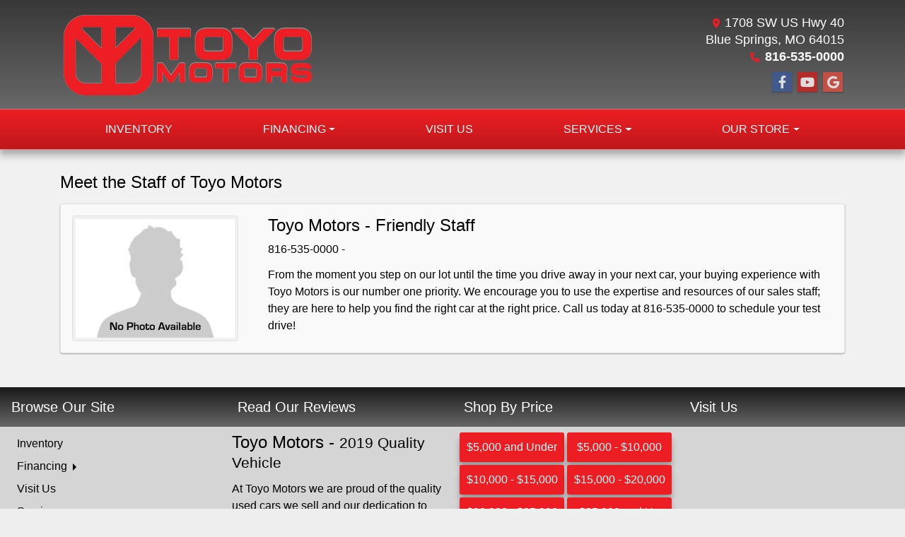

--- FILE ---
content_type: text/html; charset=utf-8
request_url: https://toyomotorsllc.com/meetourstaff
body_size: 13421
content:
<!DOCTYPE html>

<html lang="en">

<head>
    <meta http-equiv="Content-Type" content="text/html; charset=utf-8" />
    <title>Meet the Staff of Toyo Motors, Blue Springs, MO, 816-535-0000</title>
    <meta name="viewport" content="width=device-width, initial-scale=1.0" />
    <meta name="keywords" content="used cars Blue Springs MO, used car dealer Blue Springs MO, used cars 64015, used car lot Blue Springs, used trucks Blue Springs MO, used truck dealer Blue Springs MO, used trucks 64015, Toyo Motors Blue Springs MO">
    <meta name="description" content="The sales staff of Toyo Motors is here to help you find the right car at the right price. Call or stop by today">
<meta name="google-site-verification" content="fKRJzsxGhuxpQZjP0ZFj5bcppkVyCAnHEDWCHVdJraE" />        <meta name="og:image" property="og:image" content="https://imagescdn.dealercarsearch.com/DealerImages/14593/24392/logo.png">
    <meta name="og:url" property="og:url" content="https://toyomotorsllc.com/meetourstaff">
    <meta name="og:title" property="og:title" content="Meet the Staff of Toyo Motors, Blue Springs, MO, 816-535-0000">
    <meta name="og:description" property="og:description" content="The sales staff of Toyo Motors is here to help you find the right car at the right price. Call or stop by today">
    <meta property="og:type" content="website" />
    <meta name="ahrefs-site-verification" content="53103b0d9242445bf5556befdfb2c6276ecca58675c43bb2eb60ad5be6a227df">


<link rel="preconnect" href="https://userway.org" crossorigin/>
<link rel="preconnect" href="https://www.google-analytics.com" />
<script type='text/javascript'>
var _userway_config = {
/* uncomment the following line to override default position*/
position: '5',
/* uncomment the following line to override default size (values: small, large)*/
size: 'small',
/* uncomment the following line to override default language (e.g., fr, de, es, he, nl, etc.)*/
// language: 'en-US',
/* uncomment the following line to override color set via widget (e.g., #053f67)*/
// color: '#053f67',
/* uncomment the following line to override type set via widget(1=person, 2=chair, 3=eye)*/
// type: '2',
/* uncomment the following line to override support on mobile devices*/
// mobile: true,
account: 'RKc9SJg9ce'
};
</script>
<script type='text/javascript' async src ='https://cdn.userway.org/widget.js'></script>

        <link rel="stylesheet" href="/Dealers/14001_15000/14593_mvc/24392.min.css?v=RyjzzWgLrkJtnShwL_nLX9SDY4lcffAhPeqQ6ly-joA" />
    <link rel="canonical" href="https://toyomotorsllc.com/meetourstaff" />

<script>
  (function(i,s,o,g,r,a,m){i['GoogleAnalyticsObject']=r;i[r]=i[r]||function(){
  (i[r].q=i[r].q||[]).push(arguments)},i[r].l=1*new Date();a=s.createElement(o),
  m=s.getElementsByTagName(o)[0];a.async=1;a.src=g;m.parentNode.insertBefore(a,m)
  })(window,document,'script','//www.google-analytics.com/analytics.js','ga');
  ga('create', 'UA-104909076-1', 'auto', 'Dealer');  ga('Dealer.send', 'pageview');
</script>

<!-- Global site tag (gtag.js) - Google Analytics -->
<script async src="https://www.googletagmanager.com/gtag/js?id=G-V4LGP16C0C"></script>
<script>
  window.dataLayer = window.dataLayer || [];
  function gtag(){dataLayer.push(arguments);}
  gtag('js', new Date());
  gtag('config', 'G-V4LGP16C0C');
  gtag('config', 'G-3RNWQYM023');
</script>


</head>


<body class="tertPage meetourstaff-dcs">

    <header class="s49r_header headerWrapper">
        <div class="topHeader container">
            <div class="logoWrapper">
                

        <script type="text/javascript">
            var pageTitle = "";
            var pageH1 = "";
            var pageTitleLength = "0";

            try {
                var pageTitleEl = document.querySelector('meta[name="og:title"]')

                if (pageTitleEl != null) {
                    pageTitle = pageTitleEl.content;
                    pageTitleLength = pageTitle.length;
                }
                document.addEventListener("DOMContentLoaded",
                    function () {

                        var pageH1El = document.querySelector("h1");

                        if (pageH1El != null) {
                            var h1Text = pageH1El.innerText;

                            if (h1Text != null) {
                                pageH1 = h1Text;

                                if (init_utag_data && init_utag_data.page_h1 != null) {
                                    init_utag_data.page_h1 = h1Text;
                                }

                            }
                        }
                        else {
                            if (init_utag_data["page_h1"] === "" || init_utag_data["page_h1"] === null) {
                                delete init_utag_data["page_h1"];
                            }
                        }


                    });
            }
            catch {
                console.log('Tealium form error ')
            }
        </script>
<script type="text/javascript">
var init_utag_data = { 
"tealium_event": "standard_view",
"ga4_id": "G-V4LGP16C0C",
"page_title": pageTitle,
"page_h1": pageH1 ,
"page_title_count": pageTitleLength,
"site_company_name": "Toyo Motors",
"site_id": "24392",
"site_internal_id": "14593",
"site_platform": "dcs",
"site_section": "other",
"site_sub_section": "staff",
"site_company_city": "Blue Springs",
"site_company_state": "MO",
"site_company_zip_code": "64015",
"site_phone_main": "816-535-0000",
};
</script>
            <script type="text/javascript">
                var utag_data = init_utag_data;
            </script>
<script type="text/javascript">
utag_data = init_utag_data;
(function (a, b, c, d) {
a = 'https://tags.tiqcdn.com/utag/dtms/dcs-eas/prod/utag.js';
b = document; c = 'script'; d = b.createElement(c); d.src = a; d.type = 'text/java' + c; d.async = true;
a = b.getElementsByTagName(c)[0]; a.parentNode.insertBefore(d, a);
})();
window.addEventListener("load", (event) => {
utag.view(utag_data);
});
</script>
            <script type="text/javascript">
                                    var formName = '';
                                    var form_submit_utag_data = { 
"tealium_event": "form_submit",
"form_name": formName,
"form_type": formName,
"form_id": formName,
"ga4_id": "G-V4LGP16C0C",
"page_title": pageTitle,
"page_title": pageH1,
"page_title_count": pageTitleLength,
"page_h1": pageH1,
"site_company_name": "Toyo Motors",
"site_id": "24392",
"site_internal_id": "14593",
"site_platform": "dcs",
"site_section": "other",
"site_sub_section": "staff",
"site_company_city": "Blue Springs",
"site_company_state": "MO",
"site_company_zip_code": "64015",
"site_phone_main": "816-535-0000",
"form_submission_first_name": "",
"form_submission_last_name": "",
"form_submission_middle_name": "",
"form_submission_address": "",
"form_submission_email": "",
"form_submission_location_name": "",
"form_submission_mobile_phone": "",
"form_submission_home_phone": "",
"form_submission_postal_code": "",
"form_submission_city": "",
"form_submission_trade_in_vin": "",
"form_submission_trade_in_make": "",
"form_submission_trade_in_miles": "",
"form_submission_trade_in_model": "",
"form_submission_trade_in_year": "",
"form_submission_trade_in_cylinders": "",
"form_submission_trade_in_transmission": "",
"form_submission_trade_in_color": "",
"form_submission_trade_in_payoff_amount": "",
"form_submission_trade_in_wrecked": "",
"form_submission_trade_in_vehicle_option": "",
};

            </script>
            <script type="text/javascript">
                function tealiumFormSubmit(formNameVal) {
                    if (!form_submit_utag_data) {
                        return;
                    }
                    formName = formNameVal;
                    form_submit_utag_data.tealium_event = 'form_submit';
                    utag.link(form_submit_utag_data);
                };


                function tealiumFormLoad(formNameVal) {
                    if (!init_utag_data || !utag) {
                        return;
                    }
                    formName = formNameVal;
                    init_utag_data.tealium_event = 'form_load';
                    init_utag_data.form_name = formName;
                    init_utag_data.form_id = formName;
                    utag.link(init_utag_data);
                };

                function tealiumFormInteraction(formNameVal) {
                    if (!init_utag_data || !utag) {
                        return;
                    }
                    formName = formNameVal;
                    init_utag_data.form_name = formName;
                    init_utag_data.form_id = formName;
                    init_utag_data.tealium_event = 'form_interaction';
                    utag.link(init_utag_data);
                }

                function tealiumLink(formName) {
                    if (!init_utag_data)
                        return
                    utag.link(init_utag_data);
                }

                function getTradeOptions() {
                    var stringOptionsVal = "";
                    $('input[id="vehicleOptions"]:checked').each(function () {
                        let element = $(this);
                        let value = element.val(); // Get the value of the checked element
                        stringOptionsVal += (value + ' ,');
                    });
                    return stringOptionsVal;

                }
                function addTealiumFormInfo(formNameVal, removeTags) {

                    var removeFormSubmitTags = false
                    if (removeTags && removeTags == true)
                        removeFormSubmitTags = true


                    if (!form_submit_utag_data)
                        return

                    formName = formNameVal;

                    var tForm = document.getElementById(formName);

                    if (!tForm) {
                        var formByClass = document.getElementsByClassName(formName);
                        tForm = formByClass && formByClass[0] ? formByClass[0] : null;
                    }

                    try {
                        if (tForm && tForm != null && form_submit_utag_data) {

                            form_submit_utag_data.form_name = formName;
                            form_submit_utag_data.form_id = formName;


                            //Lead Info
                            form_submit_utag_data.form_submission_first_name = tForm.querySelector(`${'#FirstName'}`) && removeFormSubmitTags == false ? tForm.querySelector(`${'#FirstName'}`).value : document.getElementById('txtFirstName') ? document.getElementById('txtFirstName').value : null;
                            form_submit_utag_data.form_submission_last_name = tForm.querySelector(`${'#LastName'}`) && removeFormSubmitTags == false ? tForm.querySelector(`${'#LastName'}`).value : document.getElementById('txtLastName') ? document.getElementById('txtLastName').value : null;
                            form_submit_utag_data.form_submission_mobile_phone = tForm.querySelector(`${'#MobilePhone'}`) && removeFormSubmitTags == false ? tForm.querySelector(`${'#MobilePhone'}`).value : document.getElementById('txtMobilePhone') ? document.getElementById('txtMobilePhone').value : null;
                            form_submit_utag_data.form_submission_home_phone = tForm.querySelector(`${'#HomePhone'}`) && removeFormSubmitTags == false ? tForm.querySelector(`${'#HomePhone'}`).value : document.getElementById('txtHomePhone') ? document.getElementById('txtHomePhone').value : null;
                            form_submit_utag_data.form_submission_email = tForm.querySelector(`${'#Email'}`) && removeFormSubmitTags == false ? tForm.querySelector(`${'#Email'}`).value : document.getElementById('txtEmail') ? document.getElementById('txtEmail').value : null;
                            form_submit_utag_data.form_submission_postal_code = tForm.querySelector(`${'#txtZip'}`) && removeFormSubmitTags == false ? tForm.querySelector(`${'#txtZip'}`).value : document.getElementById('txtZip') ? document.getElementById('txtZip').value : null;
                            form_submit_utag_data.form_submission_city = tForm.querySelector(`${'#txtCity'}`) && removeFormSubmitTags == false ? tForm.querySelector(`${'#txtCity'}`).value : document.getElementById('txtCity') ? document.getElementById('txtCity').value : null;

                            if (formName.toLowerCase().includes("credit") || formName.toLowerCase().includes("default")) {
                                form_submit_utag_data.form_submission_first_name = document.getElementById('txtApplicantFirstName') && removeFormSubmitTags == false ? document.getElementById('txtApplicantFirstName').value : null;
                                form_submit_utag_data.form_submission_last_name = document.getElementById('txtApplicantLastName') && removeFormSubmitTags == false ? document.getElementById('txtApplicantLastName').value : null;
                                form_submit_utag_data.form_submission_mobile_phone = document.getElementById('txtApplicantMobilePhone') && removeFormSubmitTags == false ? document.getElementById('txtApplicantMobilePhone').value : null;
                                form_submit_utag_data.form_submission_home_phone = document.getElementById('txtApplicantHomePhone') && removeFormSubmitTags == false ? document.getElementById('txtApplicantHomePhone').value : null;
                                form_submit_utag_data.form_submission_email = document.getElementById('txtApplicantEmail') && removeFormSubmitTags == false ? document.getElementById('txtApplicantEmail').value : null;
                                form_submit_utag_data.form_submission_postal_code = document.getElementById('txtApplicantZip') && removeFormSubmitTags == false ? document.getElementById('txtApplicantZip').value : null;
                                form_submit_utag_data.form_submission_city = document.getElementById('txtApplicantCity') && removeFormSubmitTags == false ? document.getElementById('txtApplicantCity').value : null;
                                form_submit_utag_data.form_submission_address = document.getElementById('txtApplicantAddress1') && removeFormSubmitTags == false ? document.getElementById('txtApplicantAddress1').value : document.getElementById('txtApplicantHomeAddress1') ? document.getElementById('txtApplicantHomeAddress1').value : null;

                                form_submit_utag_data.product_make = document.getElementById('txtVehicleMake') && removeFormSubmitTags == false ? document.getElementById('txtVehicleMake').value : null;
                                form_submit_utag_data.product_brand = document.getElementById('txtVehicleMake') && removeFormSubmitTags == false ? document.getElementById('txtVehicleMake').value : null;
                                form_submit_utag_data.product_model = document.getElementById('txtVehicleModel') && removeFormSubmitTags == false ? document.getElementById('txtVehicleModel').value : null;
                                form_submit_utag_data.product_year = document.getElementById('txtVehicleYear') && removeFormSubmitTags == false ? document.getElementById('txtVehicleYear').value : null;
                            }
                            //Trade Forms
                            if (formName.toLowerCase().includes("trade") || formName.toLowerCase().includes("lookup")) {
                                form_submit_utag_data.form_submission_trade_in_make = tForm.querySelector(`${'#txtMake'}`) && removeFormSubmitTags == false ? tForm.querySelector(`${'#txtMake'}`).value : $('#tradein-make-select').find(":selected").text();
                                form_submit_utag_data.form_submission_trade_in_model = tForm.querySelector(`${'#txtModel'}`) && removeFormSubmitTags == false ? tForm.querySelector(`${'#txtModel'}`).value : $('#tradein-model-select').find(":selected").text();
                                form_submit_utag_data.form_submission_trade_in_miles = tForm.querySelector(`${'#txtMileage'}`) && removeFormSubmitTags == false ? tForm.querySelector(`${'#txtMileage'}`).value : null;
                                form_submit_utag_data.form_submission_trade_in_year = tForm.querySelector(`${'#VehicleYear'}`) && removeFormSubmitTags == false ? tForm.querySelector(`${'#VehicleYear'}`).value : $('#tradein-year-select').find(":selected").text() != '' ? $('#tradein-year-select').find(":selected").text() : $('#ddlYear').find(":selected").text();
                                form_submit_utag_data.form_submission_trade_in_color = tForm.querySelector(`${'#txtColor'}`) && removeFormSubmitTags == false ? tForm.querySelector(`${'#txtColor'}`).value : null;
                                form_submit_utag_data.form_submission_trade_in_cylinders = tForm.querySelector(`${'#txtEngine'}`) && removeFormSubmitTags == false ? tForm.querySelector(`${'#txtEngine'}`).value : null;
                                form_submit_utag_data.form_submission_trade_in_vin = tForm.querySelector(`${'#txtVin'}`) && removeFormSubmitTags == false ? tForm.querySelector(`${'#txtVin'}`).value : null;
                                form_submit_utag_data.form_submission_trade_in_transmission = tForm.querySelector(`${'#txtTransmission'}`) && removeFormSubmitTags == false ? tForm.querySelector(`${'#txtTransmission'}`).value : null;
                                form_submit_utag_data.form_submission_trade_in_payoff_amount = tForm.querySelector(`${'#txtPayoff'}`) && removeFormSubmitTags == false ? tForm.querySelector(`${'#txtPayoff'}`).value : null;
                                form_submit_utag_data.form_submission_trade_in_wrecked = tForm.querySelector(`${'#txtWrecked'}`) && removeFormSubmitTags == false ? tForm.querySelector(`${'#txtWrecked'}`).value : null;
                                form_submit_utag_data.form_submission_trade_in_vehicle_option = getTradeOptions();
                                form_submit_utag_data.form_submission_trade_in_color = tForm.querySelector(`${'#txtColor'}`) && removeFormSubmitTags == false ? tForm.querySelector(`${'#txtColor'}`).value : null;
                            }

                            //Service, parts , detail, rental forms
                            if (formName.toLowerCase().includes("service") || formName.toLowerCase().includes("rental") || formName.toLowerCase().includes("detailing") || formName.toLowerCase().includes("parts")) {
                                form_submit_utag_data.product_make = tForm.querySelector(`${'#txtMake'}`) && removeFormSubmitTags == false ? tForm.querySelector(`${'#txtMake'}`).value : $('#tradein-make-select').find(":selected").text();
                                form_submit_utag_data.product_brand = tForm.querySelector(`${'#txtMake'}`) && removeFormSubmitTags == false ? tForm.querySelector(`${'#txtMake'}`).value : $('#tradein-make-select').find(":selected").text();
                                form_submit_utag_data.product_model = tForm.querySelector(`${'#txtModel'}`) && removeFormSubmitTags == false ? tForm.querySelector(`${'#txtModel'}`).value : $('#tradein-model-select').find(":selected").text();
                                form_submit_utag_data.product_year = tForm.querySelector(`${'#VehicleYear'}`) && removeFormSubmitTags == false ? tForm.querySelector(`${'#VehicleYear'}`).value : $('#ddlYear').find(":selected").text();
                            }
                        }

                        if (form_submit_utag_data) {

                            for (var propName in form_submit_utag_data) {
                                if (form_submit_utag_data[propName] === "" || form_submit_utag_data[propName] === null) {
                                    delete form_submit_utag_data[propName];
                                }
                            }
                        }
                    }
                    catch
                    {
                        console.log('Tealium form error ')
                        return null;
                    }

                    finally {
                    }
                }

                function formInteractionListener(formClass, formId, interactionType) {
                    try {
                        var formName = formClass ?? formId;
                        var form = document.querySelector((formClass != null ? '.' : '#') + formName);

                        var interacted = false;

                        form.addEventListener(interactionType ?? 'change', function () {
                            if (interacted == true)
                                return
                            interacted = true;
                            addTealiumFormInfo(formName, true)

                            tealiumFormInteraction(formName)
                        }, { once: true });
                    }

                    catch {
                        console.log('error loading form interaction events: ' + formName)
                    }
                }

                function formLoadListener(formClass, formId) {
                    try {
                        var formName = formClass ?? formId;
                        var viewed = false;
                        var observer = new IntersectionObserver(function (entries) {


                            if (entries[0].isIntersecting === true && viewed == false) {
                                viewed = true;
                                addTealiumFormInfo(formName, true)
                                tealiumFormLoad(formName)
                            }
                        }, { threshold: [0] });

                        observer.observe(document.querySelector((formClass != null ? '.' : '#') + formName));
                    }
                    catch {
                        console.log('error loading form interaction events: ' + formName)

                    }
                }
            </script>


<a id="hlLogo" aria-label="Dealer Logo" href="//toyomotorsllc.com">
    <img class="dealerLogo logo logo_14593 img-fluid" title="Toyo Motors" alt="Toyo Motors" src="https://imagescdn.dealercarsearch.com/DealerImages/14593/24392/logo.png" />
</a>
            </div>
            <div class="addressWrapper">
                
    <div id="AddressPane" class="s49r_addressPane">

<div class="ContentPane_141615 AddressAndPhone AddressAndPhone_141615">

<div class="AddressPhone_Main">
        <span class="LabelAddress1">
            <i class="fa-solid fa-location-dot"></i> 1708 SW US Hwy 40
        </span>
        <span class="LabelCityStateZip1">Blue Springs, MO 64015</span>
        <span class="LabelPhone1">
            <i class="fa-solid fa-phone"></i>
            <a href='tel:816-535-0000'>
                 816-535-0000
            </a>
        </span>




</div>
</div></div>
                
    <div id="SocialMediaPane" class="s49r_SocialMediaPane">

<div class="ContentPane_141610 SocialMedia SocialMedia_141610">

<div class="socialMedia">
            <a href="https://www.facebook.com/toyomotors/" target="_blank" rel="noopener" title="Follow Us on Facebook" aria-label="Follow Us on Facebook">
                <i class='fa-brands fa-facebook-f'></i>
            </a>



            <a href="https://www.youtube.com/channel/UCQGlc7M_NbacxN0CNzKIzFA" target="_blank" rel="noopener" title="Follow Us on YouTube" aria-label="Follow Us on YouTube">
                <i class='fa-brands fa-youtube'></i>
            </a>

            <a href="https://business.google.com/b/113190183998112406664/dashboard/l/06219019968781179903?ppsrc=GMBLR&amp;gmbsrc=us-en-et-gs-z-gmb-l-z-h~my|redirect|u&amp;utm_campaign=us-en-et-gs-z-gmb-l-z-h~my|redirect|u&amp;utm_medium=et&amp;utm_source=gmb" target="_blank" rel="noopener" title="Follow Us on Google" aria-label="Follow Us on Google">
                <i class='fa-brands fa-google'></i>
            </a>





</div></div></div>
            </div>
        </div>
        <div class="menuWrapper">
            <div class="container">
                
    <nav id="s49r_menu" class="navbar navbar-expand-lg">
            <button class="siteMenu navbar-toggler" type="button" data-toggle="collapse" data-target="#siteNav" aria-controls="siteNav" aria-expanded="false" aria-label="Toggle navigation">
                Site Menu
            </button>
        <div class="collapse navbar-collapse" id="siteNav">
            <ul class="navbar-nav ">

                            <li class="nav-item ">
                                <a href="/newandusedcars?clearall=1" class="nav-link"  >
                                    <span>Inventory</span>
                                </a>

                            </li>
                            <li class="nav-item dropdown">
                                <a href="/creditapp?" class="nav-link dropdown-toggle" data-toggle=dropdown aria-haspopup=true aria-expanded=false >
                                    <span>Financing</span>
                                </a>

                                    <div class="dropdown-menu">
                                                <a class="dropdown-item" href="/creditapp" ><span>Apply Online</span></a>
                                                <a class="dropdown-item" href="/loancalculator" ><span>Loan Calculator</span></a>
                                    </div>
                            </li>
                            <li class="nav-item ">
                                <a href="/directions" class="nav-link"  >
                                    <span>Visit Us</span>
                                </a>

                            </li>
                            <li class="nav-item dropdown">
                                <a href="/sendcomments?" class="nav-link dropdown-toggle" data-toggle=dropdown aria-haspopup=true aria-expanded=false >
                                    <span>Services</span>
                                </a>

                                    <div class="dropdown-menu">
                                                <a class="dropdown-item" href="/trade" ><span>Value Your Trade-In</span></a>
                                                <a class="dropdown-item" href="/locatorservice" ><span>Vehicle Finder</span></a>
                                    </div>
                            </li>
                            <li class="nav-item dropdown">
                                <a href="/directions?" class="nav-link dropdown-toggle" data-toggle=dropdown aria-haspopup=true aria-expanded=false >
                                    <span>Our Store</span>
                                </a>

                                    <div class="dropdown-menu">
                                                <a class="dropdown-item" href="/aboutus" ><span>About Us</span></a>
                                                <a class="dropdown-item" href="/sendcomments" ><span>Contact Us</span></a>
                                                <a class="dropdown-item" href="/meetourstaff" ><span>Meet Our Staff</span></a>
                                                <a class="dropdown-item" href="/testimonials" ><span>Testimonials</span></a>
                                                <a class="dropdown-item" href="/privacy" ><span>Privacy Policy</span></a>
                                    </div>
                            </li>
            </ul>
        </div>
    </nav>

            </div>
        </div>
    </header>

    <main class="s49r_wrapper">
        <section class="contentWrapper container">
            
    <div id="ContentPane" class="s49r_tert clearfix">

<div class="ContentPane_1228408 ResponsiveStaff ResponsiveStaff_1228408">
    <h1 class="dealerTitle">Meet the Staff of Toyo Motors</h1>

<div id="ResponsiveStaffFormDiv">
    <div class="async-loading-overlay d-none"></div>
    <form id="ResponsiveStaffForm" data-ajax="true" data-ajax-method="get" data-ajax-mode="replace-with" data-ajax-update="#ResponsiveStaffFormDiv" data-ajax-begin="beginResponsiveStaffAjax" data-ajax-success="ajaxResponsiveStaffSuccess" data-ajax-failure="ajaxResponsiveStaffFailure" action="/ResponsiveStaff/RefreshResponsiveStaff" method="post">
                <div class="staffWrapper">
                    <div class="row">

                            <div class="staffImage col-lg-3 col-md-3 col-sm-4">
                                <img src="https://imagescdn.dealercarsearch.com/DealerImages/14593/50118.jpg" class="img-fluid staffPic" alt="Staff Photo" onerror="this.onerror = null;this.src = 'https://imagescdn.dealercarsearch.com/DealerImages/nophoto.jpg';" />
                            </div>
                            <div class="staffInfo col-lg-9 col-md-9 col-sm-8">
                                <h4 class="rStaffTitle">Toyo Motors - Friendly Staff</h4>
                                <p class="rStaffContact">
                                    <span>816-535-0000</span>
                                    <span class="Staff_Dash">-</span>
                                    <a href="mailto:"></a>
                                </p>
                                <p class="rStaffBio">From the moment you step on our lot until the time you drive away in your next car, your buying experience with Toyo Motors is our number one priority. We encourage you to use the expertise and resources of our sales staff; they are here to help you find the right car at the right price. Call us today at 816-535-0000 to schedule your test drive!</p>
                            </div>

                    </div>
                </div>
        <div class="ResponsiveStaffPagination staffPager row no-gutters">
        </div>


        <input id="Page" name="Page" type="hidden" value="1" />
        <input name="PageName" type="hidden" value="meetourstaff" />

    <input name="__RequestVerificationToken" type="hidden" value="CfDJ8LqxME7GjCxKjslfvx1flCfFuqGtkFldr5KZIPo-zMS9M1Oh6HPtt6SWqfZC0whId1MLHG-jxswXZdW3C4aRkjoO-bsOPief3Nj7BVqzZV7-K32K-zuTudIjcwuktxJ8IMcraJu7X7C6jypSXEHs0Z4" /></form>
</div>
</div></div>
        </section>
    </main>

    <footer class="footerWrapper row no-gutters">
        <section class="footerCol footerMenu col-md-4 col-lg-3">
            
    <div id="FooterMenuTitlePane" class="">

<div id='ContentPane_141607' class='HTMLModule HTMLModule_141607'>
    <h2 class="dcsTitle">Browse Our Site</h2>


</div></div>
            
    <nav id="s49r_menu2" class="navbar navbar-expand-lg">
            <button class="siteMenu navbar-toggler" type="button" data-toggle="collapse" data-target="#siteNav" aria-controls="siteNav" aria-expanded="false" aria-label="Toggle navigation">
                Site Menu
            </button>
        <div class="collapse navbar-collapse" id="siteNav">
            <ul class="navbar-nav flex-lg-column">

                            <li class="nav-item ">
                                <a href="/newandusedcars?clearall=1" class="nav-link"  >
                                    <span>Inventory</span>
                                </a>

                            </li>
                            <li class="nav-item dropdown">
                                <a href="/creditapp?" class="nav-link dropdown-toggle" data-toggle=dropdown aria-haspopup=true aria-expanded=false >
                                    <span>Financing</span>
                                </a>

                                    <div class="dropdown-menu">
                                                <a class="dropdown-item" href="/creditapp" ><span>Apply Online</span></a>
                                                <a class="dropdown-item" href="/loancalculator" ><span>Loan Calculator</span></a>
                                    </div>
                            </li>
                            <li class="nav-item ">
                                <a href="/directions" class="nav-link"  >
                                    <span>Visit Us</span>
                                </a>

                            </li>
                            <li class="nav-item dropdown">
                                <a href="/sendcomments?" class="nav-link dropdown-toggle" data-toggle=dropdown aria-haspopup=true aria-expanded=false >
                                    <span>Services</span>
                                </a>

                                    <div class="dropdown-menu">
                                                <a class="dropdown-item" href="/trade" ><span>Value Your Trade-In</span></a>
                                                <a class="dropdown-item" href="/locatorservice" ><span>Vehicle Finder</span></a>
                                    </div>
                            </li>
                            <li class="nav-item dropdown">
                                <a href="/directions?" class="nav-link dropdown-toggle" data-toggle=dropdown aria-haspopup=true aria-expanded=false >
                                    <span>Our Store</span>
                                </a>

                                    <div class="dropdown-menu">
                                                <a class="dropdown-item" href="/aboutus" ><span>About Us</span></a>
                                                <a class="dropdown-item" href="/sendcomments" ><span>Contact Us</span></a>
                                                <a class="dropdown-item" href="/meetourstaff" ><span>Meet Our Staff</span></a>
                                                <a class="dropdown-item" href="/testimonials" ><span>Testimonials</span></a>
                                                <a class="dropdown-item" href="/privacy" ><span>Privacy Policy</span></a>
                                    </div>
                            </li>
            </ul>
        </div>
    </nav>

        </section>
        <section class="footerCol footerReview col-md-4 col-lg-3">
            
    <div id="FooterFilterPane1" class="">

<div id='ContentPane_141608' class='ResponsiveTestimonials ResponsiveTestimonials_141608'>
    <h2 class="dcsTitle">Read Our Reviews</h2>
                <div class="testimonialWrapper">
                    <div class="row">

                            <div class="testimonialInfo col">
                                <p class="text-name">Toyo Motors - <span class="vehicleInfo">2019 Quality Vehicle</span></p>
                                <p>At Toyo Motors we are proud of the quality used cars we sell and our dedication to serve the needs of our customers. This is reflected in the amount of repeat business we receive.  Whether this is your first purchase with us or one of many that you’ve had, you can count on our dedicated sales staff to make it the best buying experience possible.</p>
                            </div>

                    </div>

                </div>
</div>
<div class="ContentPane_141609 HTMLModule HTMLModule_141609">


<a class="footerTestimonialsBtn" href="/testimonials">See Reviews</a></div></div>
        </section>
        <section class="footerCol footerFilter col-sm-6 col-md-4 col-lg-3">
            
    <div id="FooterFilterPane2" class="">

<div id='ContentPane_141612' class='ResponsiveFilterByPrice ResponsiveFilterByPrice_141612'>
    <h2 class="dcsTitle">Shop By Price</h2>


<div id="filterByPriceWrap">
        <div class="filter-by-price-price">
            <a class="btn" target="_top" href="/newandusedcars?clearall=1&amp;pricelow=1&amp;pricehigh=5000">$5,000 and Under</a>
        </div>
        <div class="filter-by-price-price">
            <a class="btn" target="_top" href="/newandusedcars?clearall=1&amp;pricelow=5000&amp;pricehigh=10000">$5,000 - $10,000</a>
        </div>
        <div class="filter-by-price-price">
            <a class="btn" target="_top" href="/newandusedcars?clearall=1&amp;pricelow=10000&amp;pricehigh=15000">$10,000 - $15,000</a>
        </div>
        <div class="filter-by-price-price">
            <a class="btn" target="_top" href="/newandusedcars?clearall=1&amp;pricelow=15000&amp;pricehigh=20000">$15,000 - $20,000</a>
        </div>
        <div class="filter-by-price-price">
            <a class="btn" target="_top" href="/newandusedcars?clearall=1&amp;pricelow=20000&amp;pricehigh=25000">$20,000 - $25,000</a>
        </div>
        <div class="filter-by-price-price">
            <a class="btn" target="_top" href="/newandusedcars?clearall=1&amp;pricelow=25000&amp;pricehigh=500000">$25,000 and Up</a>
        </div>
</div>
</div></div>
        </section>
        <section class="footerCol footerMap col-sm-6 col-md-4 col-lg-3">
            
    <div id="FooterFilterPane3" class="">

<div id='ContentPane_141611' class='ResponsiveMap ResponsiveMap_141611'>
    <h2 class="dcsTitle">Visit Us</h2>

<div class="responsive-container d-none d-md-block">
    <iframe title="Google Map" width="425" height="350" id="mapIframe" frameborder="0" scrolling="no" marginheight="0" marginwidth="0"  rel="noopener" class="lazyload" data-src="https://www.google.com/maps/embed/v1/place?key=AIzaSyAbMq2GbvKt0koOmW7IqzJntqghocwlGw8&amp;q=Toyo&#x2B;Motors,1708 SW US Hwy 40,Blue Springs&#x2B;MO&#x2B;64015"></iframe>
</div>

<div class="d-md-none mt-3 getDirections">
    <a id="directionsLink" class="btn btn-primary" target="_blank" rel="noopener" href="https://maps.google.com/maps?f=q&amp;source=s_q&amp;hl=en&amp;q=1708 SW US Hwy 40 Blue Springs MO 64015&#x2B;(Toyo&#x2B;Motors)&amp;iwloc=near">
        <i class="fa-solid fa-location-dot"></i> Get Driving Directions
    </a>
</div>
</div>
<div class="ContentPane_141614 SocialMedia SocialMedia_141614">

<div class="socialMedia">
            <a href="https://www.facebook.com/toyomotors/" target="_blank" rel="noopener" title="Follow Us on Facebook" aria-label="Follow Us on Facebook">
                <i class='fa-brands fa-facebook-f'></i>
            </a>



            <a href="https://www.youtube.com/channel/UCQGlc7M_NbacxN0CNzKIzFA" target="_blank" rel="noopener" title="Follow Us on YouTube" aria-label="Follow Us on YouTube">
                <i class='fa-brands fa-youtube'></i>
            </a>

            <a href="https://business.google.com/b/113190183998112406664/dashboard/l/06219019968781179903?ppsrc=GMBLR&amp;gmbsrc=us-en-et-gs-z-gmb-l-z-h~my|redirect|u&amp;utm_campaign=us-en-et-gs-z-gmb-l-z-h~my|redirect|u&amp;utm_medium=et&amp;utm_source=gmb" target="_blank" rel="noopener" title="Follow Us on Google" aria-label="Follow Us on Google">
                <i class='fa-brands fa-google'></i>
            </a>





</div></div></div>
        </section>
        
    <div id="FooterPane" class="s49r_footer">

<div class="ContentPane_141605 Copyright Copyright_141605">
<div class="copyright_main">
    <div class="dcsLogin">
        <a href="https://www.dealercarsearch.com" Target="_blank" rel="noopener">Dealer Car Search Login</a>
    </div>

    <div class="copyright">
Copyright 2026        | <a href="/sitemap" Target="_blank" rel="noopener">Sitemap</a>

            <span>| </span> 
            <a href="#" id="lv_cm_btn" onclick='document.getElementById("__tealiumGDPRcpPrefs").style.display="block";'>
                Your Privacy Choices
                <img src="https://consent.trustarc.com/get?name=privacy_choices_icon.png" style="cursor: pointer; display: inline-block; margin-left: 5px; position: relative; top: -1px; width: 28.06px; height: 13.92px; background-size: 28.06px 13.92px; background-repeat: no-repeat;">
            </a>
            <script type="text/javascript">
                

                document.addEventListener("consentUpdate", (e) => location.href=window.location.href);
            </script>

    </div>
    <script language="javascript">
var CarGurus=window.CarGurus || { }; window.CarGurus = CarGurus;
CarGurus.Partner=window.CarGurus.Partner || { };
CarGurus.Partner.Metrics=window.CarGurus.Partner.Metrics || { };
CarGurus.Partner.Metrics.Options=window.CarGurus.Partner.Metrics.Options || { };
CarGurus.Partner.Metrics.Options.AccessKey="00000000-0000-07fe-0000-000000062efa";
(function() {
    var script = document.createElement('script');
    script.src = "https://static.cargurus.com/js/api/en_US/1.0/partnermetrics.js";
    script.async = true;
    var entry = document.getElementsByTagName('script')[0];
    entry.parentNode.insertBefore(script, entry);
})();
</script>
<noscript>
<div style="display:inline;">
     <img height="1" width="1" style="border-style:none;" alt=""
src="https://www.cargurus.com/Cars/api/1.0/recordMetricsImage.action?k=00000000-0000-07fe-0000-000000062efa&x=%7B%22ns%22%3A1%7D">
</div>
</noscript>

</div>
</div>
<div class="ContentPane_141606 SEO SEO_141606">

<div class="SeoText" itemscope itemtype="http://schema.org/AutoDealer">
    <span itemprop="name">Toyo Motors</span>
    <i itemtype="http://schema.org/PostalAddress" itemscope itemprop="address">
        <span itemprop="streetAddress">1708 SW US Hwy 40,</span>
        <span itemprop="addressLocality">Blue Springs,</span>
        <span itemprop="addressRegion">MO</span>
        <span itemprop="postalCode">64015</span>
    </i>
    <a itemprop="telephone" href="tel://816-535-0000">816-535-0000</a>
    <a itemprop="url" href="https://toyomotorsllc.com">https://toyomotorsllc.com</a>
    <img itemprop="logo" src="https://imagescdn.dealercarsearch.com/DealerImages/14593/24392/logo.png" alt="Logo" />
</div></div></div>
    </footer>

    
    <div id="ChatPane" class="">

<div class="ContentPane_141613 ResponsiveSMSTexting ResponsiveSMSTexting_141613">

<div id="textingFormReplaceDiv">
        <div></div>
</div>
</div></div>
    

    
<a href="#" rel="nofollow" class="top" title="Go to top of page" aria-label="Go to top of page"><i class="fa-solid fa-chevron-up"></i></a>

<script type="text/javascript" src="/Dealers/14001_15000/14593_mvc/24392.min.js?v=mFCVbe7_xjtiUOJP0YRqfpgw3jm4afuA5B6vq81Avbk"></script>


<!--
DEBUG INFORMATION
=================
Running on DCSPCMS16
Release Name: Production-Even-2026.1.5.2
Environment: Production (Even)
Build Definition Name: CMS/master
Build Number: 2026.1.5.2
Build Id: 156
Source Branch Name: master
-->

</body>
</html>

--- FILE ---
content_type: text/html; charset=utf-8
request_url: https://toyomotorsllc.com/meetourstaff
body_size: 13425
content:
<!DOCTYPE html>

<html lang="en">

<head>
    <meta http-equiv="Content-Type" content="text/html; charset=utf-8" />
    <title>Meet the Staff of Toyo Motors, Blue Springs, MO, 816-535-0000</title>
    <meta name="viewport" content="width=device-width, initial-scale=1.0" />
    <meta name="keywords" content="used cars Blue Springs MO, used car dealer Blue Springs MO, used cars 64015, used car lot Blue Springs, used trucks Blue Springs MO, used truck dealer Blue Springs MO, used trucks 64015, Toyo Motors Blue Springs MO">
    <meta name="description" content="The sales staff of Toyo Motors is here to help you find the right car at the right price. Call or stop by today">
<meta name="google-site-verification" content="fKRJzsxGhuxpQZjP0ZFj5bcppkVyCAnHEDWCHVdJraE" />        <meta name="og:image" property="og:image" content="https://imagescdn.dealercarsearch.com/DealerImages/14593/24392/logo.png">
    <meta name="og:url" property="og:url" content="https://toyomotorsllc.com/meetourstaff">
    <meta name="og:title" property="og:title" content="Meet the Staff of Toyo Motors, Blue Springs, MO, 816-535-0000">
    <meta name="og:description" property="og:description" content="The sales staff of Toyo Motors is here to help you find the right car at the right price. Call or stop by today">
    <meta property="og:type" content="website" />
    <meta name="ahrefs-site-verification" content="53103b0d9242445bf5556befdfb2c6276ecca58675c43bb2eb60ad5be6a227df">


<link rel="preconnect" href="https://userway.org" crossorigin/>
<link rel="preconnect" href="https://www.google-analytics.com" />
<script type='text/javascript'>
var _userway_config = {
/* uncomment the following line to override default position*/
position: '5',
/* uncomment the following line to override default size (values: small, large)*/
size: 'small',
/* uncomment the following line to override default language (e.g., fr, de, es, he, nl, etc.)*/
// language: 'en-US',
/* uncomment the following line to override color set via widget (e.g., #053f67)*/
// color: '#053f67',
/* uncomment the following line to override type set via widget(1=person, 2=chair, 3=eye)*/
// type: '2',
/* uncomment the following line to override support on mobile devices*/
// mobile: true,
account: 'RKc9SJg9ce'
};
</script>
<script type='text/javascript' async src ='https://cdn.userway.org/widget.js'></script>

        <link rel="stylesheet" href="/Dealers/14001_15000/14593_mvc/24392.min.css?v=RyjzzWgLrkJtnShwL_nLX9SDY4lcffAhPeqQ6ly-joA" />
    <link rel="canonical" href="https://toyomotorsllc.com/meetourstaff" />

<script>
  (function(i,s,o,g,r,a,m){i['GoogleAnalyticsObject']=r;i[r]=i[r]||function(){
  (i[r].q=i[r].q||[]).push(arguments)},i[r].l=1*new Date();a=s.createElement(o),
  m=s.getElementsByTagName(o)[0];a.async=1;a.src=g;m.parentNode.insertBefore(a,m)
  })(window,document,'script','//www.google-analytics.com/analytics.js','ga');
  ga('create', 'UA-104909076-1', 'auto', 'Dealer');  ga('Dealer.send', 'pageview');
</script>

<!-- Global site tag (gtag.js) - Google Analytics -->
<script async src="https://www.googletagmanager.com/gtag/js?id=G-V4LGP16C0C"></script>
<script>
  window.dataLayer = window.dataLayer || [];
  function gtag(){dataLayer.push(arguments);}
  gtag('js', new Date());
  gtag('config', 'G-V4LGP16C0C');
  gtag('config', 'G-3RNWQYM023');
</script>


</head>


<body class="tertPage meetourstaff-dcs">

    <header class="s49r_header headerWrapper">
        <div class="topHeader container">
            <div class="logoWrapper">
                

        <script type="text/javascript">
            var pageTitle = "";
            var pageH1 = "";
            var pageTitleLength = "0";

            try {
                var pageTitleEl = document.querySelector('meta[name="og:title"]')

                if (pageTitleEl != null) {
                    pageTitle = pageTitleEl.content;
                    pageTitleLength = pageTitle.length;
                }
                document.addEventListener("DOMContentLoaded",
                    function () {

                        var pageH1El = document.querySelector("h1");

                        if (pageH1El != null) {
                            var h1Text = pageH1El.innerText;

                            if (h1Text != null) {
                                pageH1 = h1Text;

                                if (init_utag_data && init_utag_data.page_h1 != null) {
                                    init_utag_data.page_h1 = h1Text;
                                }

                            }
                        }
                        else {
                            if (init_utag_data["page_h1"] === "" || init_utag_data["page_h1"] === null) {
                                delete init_utag_data["page_h1"];
                            }
                        }


                    });
            }
            catch {
                console.log('Tealium form error ')
            }
        </script>
<script type="text/javascript">
var init_utag_data = { 
"tealium_event": "standard_view",
"ga4_id": "G-V4LGP16C0C",
"page_title": pageTitle,
"page_h1": pageH1 ,
"page_title_count": pageTitleLength,
"site_company_name": "Toyo Motors",
"site_id": "24392",
"site_internal_id": "14593",
"site_platform": "dcs",
"site_section": "other",
"site_sub_section": "staff",
"site_company_city": "Blue Springs",
"site_company_state": "MO",
"site_company_zip_code": "64015",
"site_phone_main": "816-535-0000",
};
</script>
            <script type="text/javascript">
                var utag_data = init_utag_data;
            </script>
<script type="text/javascript">
utag_data = init_utag_data;
(function (a, b, c, d) {
a = 'https://tags.tiqcdn.com/utag/dtms/dcs-eas/prod/utag.js';
b = document; c = 'script'; d = b.createElement(c); d.src = a; d.type = 'text/java' + c; d.async = true;
a = b.getElementsByTagName(c)[0]; a.parentNode.insertBefore(d, a);
})();
window.addEventListener("load", (event) => {
utag.view(utag_data);
});
</script>
            <script type="text/javascript">
                                    var formName = '';
                                    var form_submit_utag_data = { 
"tealium_event": "form_submit",
"form_name": formName,
"form_type": formName,
"form_id": formName,
"ga4_id": "G-V4LGP16C0C",
"page_title": pageTitle,
"page_title": pageH1,
"page_title_count": pageTitleLength,
"page_h1": pageH1,
"site_company_name": "Toyo Motors",
"site_id": "24392",
"site_internal_id": "14593",
"site_platform": "dcs",
"site_section": "other",
"site_sub_section": "staff",
"site_company_city": "Blue Springs",
"site_company_state": "MO",
"site_company_zip_code": "64015",
"site_phone_main": "816-535-0000",
"form_submission_first_name": "",
"form_submission_last_name": "",
"form_submission_middle_name": "",
"form_submission_address": "",
"form_submission_email": "",
"form_submission_location_name": "",
"form_submission_mobile_phone": "",
"form_submission_home_phone": "",
"form_submission_postal_code": "",
"form_submission_city": "",
"form_submission_trade_in_vin": "",
"form_submission_trade_in_make": "",
"form_submission_trade_in_miles": "",
"form_submission_trade_in_model": "",
"form_submission_trade_in_year": "",
"form_submission_trade_in_cylinders": "",
"form_submission_trade_in_transmission": "",
"form_submission_trade_in_color": "",
"form_submission_trade_in_payoff_amount": "",
"form_submission_trade_in_wrecked": "",
"form_submission_trade_in_vehicle_option": "",
};

            </script>
            <script type="text/javascript">
                function tealiumFormSubmit(formNameVal) {
                    if (!form_submit_utag_data) {
                        return;
                    }
                    formName = formNameVal;
                    form_submit_utag_data.tealium_event = 'form_submit';
                    utag.link(form_submit_utag_data);
                };


                function tealiumFormLoad(formNameVal) {
                    if (!init_utag_data || !utag) {
                        return;
                    }
                    formName = formNameVal;
                    init_utag_data.tealium_event = 'form_load';
                    init_utag_data.form_name = formName;
                    init_utag_data.form_id = formName;
                    utag.link(init_utag_data);
                };

                function tealiumFormInteraction(formNameVal) {
                    if (!init_utag_data || !utag) {
                        return;
                    }
                    formName = formNameVal;
                    init_utag_data.form_name = formName;
                    init_utag_data.form_id = formName;
                    init_utag_data.tealium_event = 'form_interaction';
                    utag.link(init_utag_data);
                }

                function tealiumLink(formName) {
                    if (!init_utag_data)
                        return
                    utag.link(init_utag_data);
                }

                function getTradeOptions() {
                    var stringOptionsVal = "";
                    $('input[id="vehicleOptions"]:checked').each(function () {
                        let element = $(this);
                        let value = element.val(); // Get the value of the checked element
                        stringOptionsVal += (value + ' ,');
                    });
                    return stringOptionsVal;

                }
                function addTealiumFormInfo(formNameVal, removeTags) {

                    var removeFormSubmitTags = false
                    if (removeTags && removeTags == true)
                        removeFormSubmitTags = true


                    if (!form_submit_utag_data)
                        return

                    formName = formNameVal;

                    var tForm = document.getElementById(formName);

                    if (!tForm) {
                        var formByClass = document.getElementsByClassName(formName);
                        tForm = formByClass && formByClass[0] ? formByClass[0] : null;
                    }

                    try {
                        if (tForm && tForm != null && form_submit_utag_data) {

                            form_submit_utag_data.form_name = formName;
                            form_submit_utag_data.form_id = formName;


                            //Lead Info
                            form_submit_utag_data.form_submission_first_name = tForm.querySelector(`${'#FirstName'}`) && removeFormSubmitTags == false ? tForm.querySelector(`${'#FirstName'}`).value : document.getElementById('txtFirstName') ? document.getElementById('txtFirstName').value : null;
                            form_submit_utag_data.form_submission_last_name = tForm.querySelector(`${'#LastName'}`) && removeFormSubmitTags == false ? tForm.querySelector(`${'#LastName'}`).value : document.getElementById('txtLastName') ? document.getElementById('txtLastName').value : null;
                            form_submit_utag_data.form_submission_mobile_phone = tForm.querySelector(`${'#MobilePhone'}`) && removeFormSubmitTags == false ? tForm.querySelector(`${'#MobilePhone'}`).value : document.getElementById('txtMobilePhone') ? document.getElementById('txtMobilePhone').value : null;
                            form_submit_utag_data.form_submission_home_phone = tForm.querySelector(`${'#HomePhone'}`) && removeFormSubmitTags == false ? tForm.querySelector(`${'#HomePhone'}`).value : document.getElementById('txtHomePhone') ? document.getElementById('txtHomePhone').value : null;
                            form_submit_utag_data.form_submission_email = tForm.querySelector(`${'#Email'}`) && removeFormSubmitTags == false ? tForm.querySelector(`${'#Email'}`).value : document.getElementById('txtEmail') ? document.getElementById('txtEmail').value : null;
                            form_submit_utag_data.form_submission_postal_code = tForm.querySelector(`${'#txtZip'}`) && removeFormSubmitTags == false ? tForm.querySelector(`${'#txtZip'}`).value : document.getElementById('txtZip') ? document.getElementById('txtZip').value : null;
                            form_submit_utag_data.form_submission_city = tForm.querySelector(`${'#txtCity'}`) && removeFormSubmitTags == false ? tForm.querySelector(`${'#txtCity'}`).value : document.getElementById('txtCity') ? document.getElementById('txtCity').value : null;

                            if (formName.toLowerCase().includes("credit") || formName.toLowerCase().includes("default")) {
                                form_submit_utag_data.form_submission_first_name = document.getElementById('txtApplicantFirstName') && removeFormSubmitTags == false ? document.getElementById('txtApplicantFirstName').value : null;
                                form_submit_utag_data.form_submission_last_name = document.getElementById('txtApplicantLastName') && removeFormSubmitTags == false ? document.getElementById('txtApplicantLastName').value : null;
                                form_submit_utag_data.form_submission_mobile_phone = document.getElementById('txtApplicantMobilePhone') && removeFormSubmitTags == false ? document.getElementById('txtApplicantMobilePhone').value : null;
                                form_submit_utag_data.form_submission_home_phone = document.getElementById('txtApplicantHomePhone') && removeFormSubmitTags == false ? document.getElementById('txtApplicantHomePhone').value : null;
                                form_submit_utag_data.form_submission_email = document.getElementById('txtApplicantEmail') && removeFormSubmitTags == false ? document.getElementById('txtApplicantEmail').value : null;
                                form_submit_utag_data.form_submission_postal_code = document.getElementById('txtApplicantZip') && removeFormSubmitTags == false ? document.getElementById('txtApplicantZip').value : null;
                                form_submit_utag_data.form_submission_city = document.getElementById('txtApplicantCity') && removeFormSubmitTags == false ? document.getElementById('txtApplicantCity').value : null;
                                form_submit_utag_data.form_submission_address = document.getElementById('txtApplicantAddress1') && removeFormSubmitTags == false ? document.getElementById('txtApplicantAddress1').value : document.getElementById('txtApplicantHomeAddress1') ? document.getElementById('txtApplicantHomeAddress1').value : null;

                                form_submit_utag_data.product_make = document.getElementById('txtVehicleMake') && removeFormSubmitTags == false ? document.getElementById('txtVehicleMake').value : null;
                                form_submit_utag_data.product_brand = document.getElementById('txtVehicleMake') && removeFormSubmitTags == false ? document.getElementById('txtVehicleMake').value : null;
                                form_submit_utag_data.product_model = document.getElementById('txtVehicleModel') && removeFormSubmitTags == false ? document.getElementById('txtVehicleModel').value : null;
                                form_submit_utag_data.product_year = document.getElementById('txtVehicleYear') && removeFormSubmitTags == false ? document.getElementById('txtVehicleYear').value : null;
                            }
                            //Trade Forms
                            if (formName.toLowerCase().includes("trade") || formName.toLowerCase().includes("lookup")) {
                                form_submit_utag_data.form_submission_trade_in_make = tForm.querySelector(`${'#txtMake'}`) && removeFormSubmitTags == false ? tForm.querySelector(`${'#txtMake'}`).value : $('#tradein-make-select').find(":selected").text();
                                form_submit_utag_data.form_submission_trade_in_model = tForm.querySelector(`${'#txtModel'}`) && removeFormSubmitTags == false ? tForm.querySelector(`${'#txtModel'}`).value : $('#tradein-model-select').find(":selected").text();
                                form_submit_utag_data.form_submission_trade_in_miles = tForm.querySelector(`${'#txtMileage'}`) && removeFormSubmitTags == false ? tForm.querySelector(`${'#txtMileage'}`).value : null;
                                form_submit_utag_data.form_submission_trade_in_year = tForm.querySelector(`${'#VehicleYear'}`) && removeFormSubmitTags == false ? tForm.querySelector(`${'#VehicleYear'}`).value : $('#tradein-year-select').find(":selected").text() != '' ? $('#tradein-year-select').find(":selected").text() : $('#ddlYear').find(":selected").text();
                                form_submit_utag_data.form_submission_trade_in_color = tForm.querySelector(`${'#txtColor'}`) && removeFormSubmitTags == false ? tForm.querySelector(`${'#txtColor'}`).value : null;
                                form_submit_utag_data.form_submission_trade_in_cylinders = tForm.querySelector(`${'#txtEngine'}`) && removeFormSubmitTags == false ? tForm.querySelector(`${'#txtEngine'}`).value : null;
                                form_submit_utag_data.form_submission_trade_in_vin = tForm.querySelector(`${'#txtVin'}`) && removeFormSubmitTags == false ? tForm.querySelector(`${'#txtVin'}`).value : null;
                                form_submit_utag_data.form_submission_trade_in_transmission = tForm.querySelector(`${'#txtTransmission'}`) && removeFormSubmitTags == false ? tForm.querySelector(`${'#txtTransmission'}`).value : null;
                                form_submit_utag_data.form_submission_trade_in_payoff_amount = tForm.querySelector(`${'#txtPayoff'}`) && removeFormSubmitTags == false ? tForm.querySelector(`${'#txtPayoff'}`).value : null;
                                form_submit_utag_data.form_submission_trade_in_wrecked = tForm.querySelector(`${'#txtWrecked'}`) && removeFormSubmitTags == false ? tForm.querySelector(`${'#txtWrecked'}`).value : null;
                                form_submit_utag_data.form_submission_trade_in_vehicle_option = getTradeOptions();
                                form_submit_utag_data.form_submission_trade_in_color = tForm.querySelector(`${'#txtColor'}`) && removeFormSubmitTags == false ? tForm.querySelector(`${'#txtColor'}`).value : null;
                            }

                            //Service, parts , detail, rental forms
                            if (formName.toLowerCase().includes("service") || formName.toLowerCase().includes("rental") || formName.toLowerCase().includes("detailing") || formName.toLowerCase().includes("parts")) {
                                form_submit_utag_data.product_make = tForm.querySelector(`${'#txtMake'}`) && removeFormSubmitTags == false ? tForm.querySelector(`${'#txtMake'}`).value : $('#tradein-make-select').find(":selected").text();
                                form_submit_utag_data.product_brand = tForm.querySelector(`${'#txtMake'}`) && removeFormSubmitTags == false ? tForm.querySelector(`${'#txtMake'}`).value : $('#tradein-make-select').find(":selected").text();
                                form_submit_utag_data.product_model = tForm.querySelector(`${'#txtModel'}`) && removeFormSubmitTags == false ? tForm.querySelector(`${'#txtModel'}`).value : $('#tradein-model-select').find(":selected").text();
                                form_submit_utag_data.product_year = tForm.querySelector(`${'#VehicleYear'}`) && removeFormSubmitTags == false ? tForm.querySelector(`${'#VehicleYear'}`).value : $('#ddlYear').find(":selected").text();
                            }
                        }

                        if (form_submit_utag_data) {

                            for (var propName in form_submit_utag_data) {
                                if (form_submit_utag_data[propName] === "" || form_submit_utag_data[propName] === null) {
                                    delete form_submit_utag_data[propName];
                                }
                            }
                        }
                    }
                    catch
                    {
                        console.log('Tealium form error ')
                        return null;
                    }

                    finally {
                    }
                }

                function formInteractionListener(formClass, formId, interactionType) {
                    try {
                        var formName = formClass ?? formId;
                        var form = document.querySelector((formClass != null ? '.' : '#') + formName);

                        var interacted = false;

                        form.addEventListener(interactionType ?? 'change', function () {
                            if (interacted == true)
                                return
                            interacted = true;
                            addTealiumFormInfo(formName, true)

                            tealiumFormInteraction(formName)
                        }, { once: true });
                    }

                    catch {
                        console.log('error loading form interaction events: ' + formName)
                    }
                }

                function formLoadListener(formClass, formId) {
                    try {
                        var formName = formClass ?? formId;
                        var viewed = false;
                        var observer = new IntersectionObserver(function (entries) {


                            if (entries[0].isIntersecting === true && viewed == false) {
                                viewed = true;
                                addTealiumFormInfo(formName, true)
                                tealiumFormLoad(formName)
                            }
                        }, { threshold: [0] });

                        observer.observe(document.querySelector((formClass != null ? '.' : '#') + formName));
                    }
                    catch {
                        console.log('error loading form interaction events: ' + formName)

                    }
                }
            </script>


<a id="hlLogo" aria-label="Dealer Logo" href="//toyomotorsllc.com">
    <img class="dealerLogo logo logo_14593 img-fluid" title="Toyo Motors" alt="Toyo Motors" src="https://imagescdn.dealercarsearch.com/DealerImages/14593/24392/logo.png" />
</a>
            </div>
            <div class="addressWrapper">
                
    <div id="AddressPane" class="s49r_addressPane">

<div class="ContentPane_141615 AddressAndPhone AddressAndPhone_141615">

<div class="AddressPhone_Main">
        <span class="LabelAddress1">
            <i class="fa-solid fa-location-dot"></i> 1708 SW US Hwy 40
        </span>
        <span class="LabelCityStateZip1">Blue Springs, MO 64015</span>
        <span class="LabelPhone1">
            <i class="fa-solid fa-phone"></i>
            <a href='tel:816-535-0000'>
                 816-535-0000
            </a>
        </span>




</div>
</div></div>
                
    <div id="SocialMediaPane" class="s49r_SocialMediaPane">

<div class="ContentPane_141610 SocialMedia SocialMedia_141610">

<div class="socialMedia">
            <a href="https://www.facebook.com/toyomotors/" target="_blank" rel="noopener" title="Follow Us on Facebook" aria-label="Follow Us on Facebook">
                <i class='fa-brands fa-facebook-f'></i>
            </a>



            <a href="https://www.youtube.com/channel/UCQGlc7M_NbacxN0CNzKIzFA" target="_blank" rel="noopener" title="Follow Us on YouTube" aria-label="Follow Us on YouTube">
                <i class='fa-brands fa-youtube'></i>
            </a>

            <a href="https://business.google.com/b/113190183998112406664/dashboard/l/06219019968781179903?ppsrc=GMBLR&amp;gmbsrc=us-en-et-gs-z-gmb-l-z-h~my|redirect|u&amp;utm_campaign=us-en-et-gs-z-gmb-l-z-h~my|redirect|u&amp;utm_medium=et&amp;utm_source=gmb" target="_blank" rel="noopener" title="Follow Us on Google" aria-label="Follow Us on Google">
                <i class='fa-brands fa-google'></i>
            </a>





</div></div></div>
            </div>
        </div>
        <div class="menuWrapper">
            <div class="container">
                
    <nav id="s49r_menu" class="navbar navbar-expand-lg">
            <button class="siteMenu navbar-toggler" type="button" data-toggle="collapse" data-target="#siteNav" aria-controls="siteNav" aria-expanded="false" aria-label="Toggle navigation">
                Site Menu
            </button>
        <div class="collapse navbar-collapse" id="siteNav">
            <ul class="navbar-nav ">

                            <li class="nav-item ">
                                <a href="/newandusedcars?clearall=1" class="nav-link"  >
                                    <span>Inventory</span>
                                </a>

                            </li>
                            <li class="nav-item dropdown">
                                <a href="/creditapp?" class="nav-link dropdown-toggle" data-toggle=dropdown aria-haspopup=true aria-expanded=false >
                                    <span>Financing</span>
                                </a>

                                    <div class="dropdown-menu">
                                                <a class="dropdown-item" href="/creditapp" ><span>Apply Online</span></a>
                                                <a class="dropdown-item" href="/loancalculator" ><span>Loan Calculator</span></a>
                                    </div>
                            </li>
                            <li class="nav-item ">
                                <a href="/directions" class="nav-link"  >
                                    <span>Visit Us</span>
                                </a>

                            </li>
                            <li class="nav-item dropdown">
                                <a href="/sendcomments?" class="nav-link dropdown-toggle" data-toggle=dropdown aria-haspopup=true aria-expanded=false >
                                    <span>Services</span>
                                </a>

                                    <div class="dropdown-menu">
                                                <a class="dropdown-item" href="/trade" ><span>Value Your Trade-In</span></a>
                                                <a class="dropdown-item" href="/locatorservice" ><span>Vehicle Finder</span></a>
                                    </div>
                            </li>
                            <li class="nav-item dropdown">
                                <a href="/directions?" class="nav-link dropdown-toggle" data-toggle=dropdown aria-haspopup=true aria-expanded=false >
                                    <span>Our Store</span>
                                </a>

                                    <div class="dropdown-menu">
                                                <a class="dropdown-item" href="/aboutus" ><span>About Us</span></a>
                                                <a class="dropdown-item" href="/sendcomments" ><span>Contact Us</span></a>
                                                <a class="dropdown-item" href="/meetourstaff" ><span>Meet Our Staff</span></a>
                                                <a class="dropdown-item" href="/testimonials" ><span>Testimonials</span></a>
                                                <a class="dropdown-item" href="/privacy" ><span>Privacy Policy</span></a>
                                    </div>
                            </li>
            </ul>
        </div>
    </nav>

            </div>
        </div>
    </header>

    <main class="s49r_wrapper">
        <section class="contentWrapper container">
            
    <div id="ContentPane" class="s49r_tert clearfix">

<div class="ContentPane_1228408 ResponsiveStaff ResponsiveStaff_1228408">
    <h1 class="dealerTitle">Meet the Staff of Toyo Motors</h1>

<div id="ResponsiveStaffFormDiv">
    <div class="async-loading-overlay d-none"></div>
    <form id="ResponsiveStaffForm" data-ajax="true" data-ajax-method="get" data-ajax-mode="replace-with" data-ajax-update="#ResponsiveStaffFormDiv" data-ajax-begin="beginResponsiveStaffAjax" data-ajax-success="ajaxResponsiveStaffSuccess" data-ajax-failure="ajaxResponsiveStaffFailure" action="/ResponsiveStaff/RefreshResponsiveStaff" method="post">
                <div class="staffWrapper">
                    <div class="row">

                            <div class="staffImage col-lg-3 col-md-3 col-sm-4">
                                <img src="https://imagescdn.dealercarsearch.com/DealerImages/14593/50118.jpg" class="img-fluid staffPic" alt="Staff Photo" onerror="this.onerror = null;this.src = 'https://imagescdn.dealercarsearch.com/DealerImages/nophoto.jpg';" />
                            </div>
                            <div class="staffInfo col-lg-9 col-md-9 col-sm-8">
                                <h4 class="rStaffTitle">Toyo Motors - Friendly Staff</h4>
                                <p class="rStaffContact">
                                    <span>816-535-0000</span>
                                    <span class="Staff_Dash">-</span>
                                    <a href="mailto:"></a>
                                </p>
                                <p class="rStaffBio">From the moment you step on our lot until the time you drive away in your next car, your buying experience with Toyo Motors is our number one priority. We encourage you to use the expertise and resources of our sales staff; they are here to help you find the right car at the right price. Call us today at 816-535-0000 to schedule your test drive!</p>
                            </div>

                    </div>
                </div>
        <div class="ResponsiveStaffPagination staffPager row no-gutters">
        </div>


        <input id="Page" name="Page" type="hidden" value="1" />
        <input name="PageName" type="hidden" value="meetourstaff" />

    <input name="__RequestVerificationToken" type="hidden" value="CfDJ8LqxME7GjCxKjslfvx1flCeCAFcF97JNaJcIzCvkIoDJo0nvhRif4-eU-nOo1SQqw7b4wiw7kmJXbi9mW8C4-uUipTdD2hyH_PTH2TPgfBgcH95HKWj3EPMW72vpMEwQ_JmRtW6TKYecFgH64ZK9oMc" /></form>
</div>
</div></div>
        </section>
    </main>

    <footer class="footerWrapper row no-gutters">
        <section class="footerCol footerMenu col-md-4 col-lg-3">
            
    <div id="FooterMenuTitlePane" class="">

<div id='ContentPane_141607' class='HTMLModule HTMLModule_141607'>
    <h2 class="dcsTitle">Browse Our Site</h2>


</div></div>
            
    <nav id="s49r_menu2" class="navbar navbar-expand-lg">
            <button class="siteMenu navbar-toggler" type="button" data-toggle="collapse" data-target="#siteNav" aria-controls="siteNav" aria-expanded="false" aria-label="Toggle navigation">
                Site Menu
            </button>
        <div class="collapse navbar-collapse" id="siteNav">
            <ul class="navbar-nav flex-lg-column">

                            <li class="nav-item ">
                                <a href="/newandusedcars?clearall=1" class="nav-link"  >
                                    <span>Inventory</span>
                                </a>

                            </li>
                            <li class="nav-item dropdown">
                                <a href="/creditapp?" class="nav-link dropdown-toggle" data-toggle=dropdown aria-haspopup=true aria-expanded=false >
                                    <span>Financing</span>
                                </a>

                                    <div class="dropdown-menu">
                                                <a class="dropdown-item" href="/creditapp" ><span>Apply Online</span></a>
                                                <a class="dropdown-item" href="/loancalculator" ><span>Loan Calculator</span></a>
                                    </div>
                            </li>
                            <li class="nav-item ">
                                <a href="/directions" class="nav-link"  >
                                    <span>Visit Us</span>
                                </a>

                            </li>
                            <li class="nav-item dropdown">
                                <a href="/sendcomments?" class="nav-link dropdown-toggle" data-toggle=dropdown aria-haspopup=true aria-expanded=false >
                                    <span>Services</span>
                                </a>

                                    <div class="dropdown-menu">
                                                <a class="dropdown-item" href="/trade" ><span>Value Your Trade-In</span></a>
                                                <a class="dropdown-item" href="/locatorservice" ><span>Vehicle Finder</span></a>
                                    </div>
                            </li>
                            <li class="nav-item dropdown">
                                <a href="/directions?" class="nav-link dropdown-toggle" data-toggle=dropdown aria-haspopup=true aria-expanded=false >
                                    <span>Our Store</span>
                                </a>

                                    <div class="dropdown-menu">
                                                <a class="dropdown-item" href="/aboutus" ><span>About Us</span></a>
                                                <a class="dropdown-item" href="/sendcomments" ><span>Contact Us</span></a>
                                                <a class="dropdown-item" href="/meetourstaff" ><span>Meet Our Staff</span></a>
                                                <a class="dropdown-item" href="/testimonials" ><span>Testimonials</span></a>
                                                <a class="dropdown-item" href="/privacy" ><span>Privacy Policy</span></a>
                                    </div>
                            </li>
            </ul>
        </div>
    </nav>

        </section>
        <section class="footerCol footerReview col-md-4 col-lg-3">
            
    <div id="FooterFilterPane1" class="">

<div id='ContentPane_141608' class='ResponsiveTestimonials ResponsiveTestimonials_141608'>
    <h2 class="dcsTitle">Read Our Reviews</h2>
                <div class="testimonialWrapper">
                    <div class="row">

                            <div class="testimonialInfo col">
                                <p class="text-name">Toyo Motors - <span class="vehicleInfo">2019 Quality Vehicle</span></p>
                                <p>At Toyo Motors we are proud of the quality used cars we sell and our dedication to serve the needs of our customers. This is reflected in the amount of repeat business we receive.  Whether this is your first purchase with us or one of many that you’ve had, you can count on our dedicated sales staff to make it the best buying experience possible.</p>
                            </div>

                    </div>

                </div>
</div>
<div class="ContentPane_141609 HTMLModule HTMLModule_141609">


<a class="footerTestimonialsBtn" href="/testimonials">See Reviews</a></div></div>
        </section>
        <section class="footerCol footerFilter col-sm-6 col-md-4 col-lg-3">
            
    <div id="FooterFilterPane2" class="">

<div id='ContentPane_141612' class='ResponsiveFilterByPrice ResponsiveFilterByPrice_141612'>
    <h2 class="dcsTitle">Shop By Price</h2>


<div id="filterByPriceWrap">
        <div class="filter-by-price-price">
            <a class="btn" target="_top" href="/newandusedcars?clearall=1&amp;pricelow=1&amp;pricehigh=5000">$5,000 and Under</a>
        </div>
        <div class="filter-by-price-price">
            <a class="btn" target="_top" href="/newandusedcars?clearall=1&amp;pricelow=5000&amp;pricehigh=10000">$5,000 - $10,000</a>
        </div>
        <div class="filter-by-price-price">
            <a class="btn" target="_top" href="/newandusedcars?clearall=1&amp;pricelow=10000&amp;pricehigh=15000">$10,000 - $15,000</a>
        </div>
        <div class="filter-by-price-price">
            <a class="btn" target="_top" href="/newandusedcars?clearall=1&amp;pricelow=15000&amp;pricehigh=20000">$15,000 - $20,000</a>
        </div>
        <div class="filter-by-price-price">
            <a class="btn" target="_top" href="/newandusedcars?clearall=1&amp;pricelow=20000&amp;pricehigh=25000">$20,000 - $25,000</a>
        </div>
        <div class="filter-by-price-price">
            <a class="btn" target="_top" href="/newandusedcars?clearall=1&amp;pricelow=25000&amp;pricehigh=500000">$25,000 and Up</a>
        </div>
</div>
</div></div>
        </section>
        <section class="footerCol footerMap col-sm-6 col-md-4 col-lg-3">
            
    <div id="FooterFilterPane3" class="">

<div id='ContentPane_141611' class='ResponsiveMap ResponsiveMap_141611'>
    <h2 class="dcsTitle">Visit Us</h2>

<div class="responsive-container d-none d-md-block">
    <iframe title="Google Map" width="425" height="350" id="mapIframe" frameborder="0" scrolling="no" marginheight="0" marginwidth="0"  rel="noopener" class="lazyload" data-src="https://www.google.com/maps/embed/v1/place?key=AIzaSyAbMq2GbvKt0koOmW7IqzJntqghocwlGw8&amp;q=Toyo&#x2B;Motors,1708 SW US Hwy 40,Blue Springs&#x2B;MO&#x2B;64015"></iframe>
</div>

<div class="d-md-none mt-3 getDirections">
    <a id="directionsLink" class="btn btn-primary" target="_blank" rel="noopener" href="https://maps.google.com/maps?f=q&amp;source=s_q&amp;hl=en&amp;q=1708 SW US Hwy 40 Blue Springs MO 64015&#x2B;(Toyo&#x2B;Motors)&amp;iwloc=near">
        <i class="fa-solid fa-location-dot"></i> Get Driving Directions
    </a>
</div>
</div>
<div class="ContentPane_141614 SocialMedia SocialMedia_141614">

<div class="socialMedia">
            <a href="https://www.facebook.com/toyomotors/" target="_blank" rel="noopener" title="Follow Us on Facebook" aria-label="Follow Us on Facebook">
                <i class='fa-brands fa-facebook-f'></i>
            </a>



            <a href="https://www.youtube.com/channel/UCQGlc7M_NbacxN0CNzKIzFA" target="_blank" rel="noopener" title="Follow Us on YouTube" aria-label="Follow Us on YouTube">
                <i class='fa-brands fa-youtube'></i>
            </a>

            <a href="https://business.google.com/b/113190183998112406664/dashboard/l/06219019968781179903?ppsrc=GMBLR&amp;gmbsrc=us-en-et-gs-z-gmb-l-z-h~my|redirect|u&amp;utm_campaign=us-en-et-gs-z-gmb-l-z-h~my|redirect|u&amp;utm_medium=et&amp;utm_source=gmb" target="_blank" rel="noopener" title="Follow Us on Google" aria-label="Follow Us on Google">
                <i class='fa-brands fa-google'></i>
            </a>





</div></div></div>
        </section>
        
    <div id="FooterPane" class="s49r_footer">

<div class="ContentPane_141605 Copyright Copyright_141605">
<div class="copyright_main">
    <div class="dcsLogin">
        <a href="https://www.dealercarsearch.com" Target="_blank" rel="noopener">Dealer Car Search Login</a>
    </div>

    <div class="copyright">
Copyright 2026        | <a href="/sitemap" Target="_blank" rel="noopener">Sitemap</a>

            <span>| </span> 
            <a href="#" id="lv_cm_btn" onclick='document.getElementById("__tealiumGDPRcpPrefs").style.display="block";'>
                Your Privacy Choices
                <img src="https://consent.trustarc.com/get?name=privacy_choices_icon.png" style="cursor: pointer; display: inline-block; margin-left: 5px; position: relative; top: -1px; width: 28.06px; height: 13.92px; background-size: 28.06px 13.92px; background-repeat: no-repeat;">
            </a>
            <script type="text/javascript">
                

                document.addEventListener("consentUpdate", (e) => location.href=window.location.href);
            </script>

    </div>
    <script language="javascript">
var CarGurus=window.CarGurus || { }; window.CarGurus = CarGurus;
CarGurus.Partner=window.CarGurus.Partner || { };
CarGurus.Partner.Metrics=window.CarGurus.Partner.Metrics || { };
CarGurus.Partner.Metrics.Options=window.CarGurus.Partner.Metrics.Options || { };
CarGurus.Partner.Metrics.Options.AccessKey="00000000-0000-07fe-0000-000000062efa";
(function() {
    var script = document.createElement('script');
    script.src = "https://static.cargurus.com/js/api/en_US/1.0/partnermetrics.js";
    script.async = true;
    var entry = document.getElementsByTagName('script')[0];
    entry.parentNode.insertBefore(script, entry);
})();
</script>
<noscript>
<div style="display:inline;">
     <img height="1" width="1" style="border-style:none;" alt=""
src="https://www.cargurus.com/Cars/api/1.0/recordMetricsImage.action?k=00000000-0000-07fe-0000-000000062efa&x=%7B%22ns%22%3A1%7D">
</div>
</noscript>

</div>
</div>
<div class="ContentPane_141606 SEO SEO_141606">

<div class="SeoText" itemscope itemtype="http://schema.org/AutoDealer">
    <span itemprop="name">Toyo Motors</span>
    <i itemtype="http://schema.org/PostalAddress" itemscope itemprop="address">
        <span itemprop="streetAddress">1708 SW US Hwy 40,</span>
        <span itemprop="addressLocality">Blue Springs,</span>
        <span itemprop="addressRegion">MO</span>
        <span itemprop="postalCode">64015</span>
    </i>
    <a itemprop="telephone" href="tel://816-535-0000">816-535-0000</a>
    <a itemprop="url" href="https://toyomotorsllc.com">https://toyomotorsllc.com</a>
    <img itemprop="logo" src="https://imagescdn.dealercarsearch.com/DealerImages/14593/24392/logo.png" alt="Logo" />
</div></div></div>
    </footer>

    
    <div id="ChatPane" class="">

<div class="ContentPane_141613 ResponsiveSMSTexting ResponsiveSMSTexting_141613">

<div id="textingFormReplaceDiv">
        <div></div>
</div>
</div></div>
    

    
<a href="#" rel="nofollow" class="top" title="Go to top of page" aria-label="Go to top of page"><i class="fa-solid fa-chevron-up"></i></a>

<script type="text/javascript" src="/Dealers/14001_15000/14593_mvc/24392.min.js?v=mFCVbe7_xjtiUOJP0YRqfpgw3jm4afuA5B6vq81Avbk"></script>


<!--
DEBUG INFORMATION
=================
Running on DCSPCMS16
Release Name: Production-Even-2026.1.5.2
Environment: Production (Even)
Build Definition Name: CMS/master
Build Number: 2026.1.5.2
Build Id: 156
Source Branch Name: master
-->

</body>
</html>

--- FILE ---
content_type: text/plain
request_url: https://www.google-analytics.com/j/collect?v=1&_v=j102&a=1834080903&t=pageview&_s=1&dl=https%3A%2F%2Ftoyomotorsllc.com%2Fmeetourstaff&ul=en-us%40posix&dt=Meet%20the%20Staff%20of%20Toyo%20Motors%2C%20Blue%20Springs%2C%20MO%2C%20816-535-0000&sr=1280x720&vp=1280x720&_u=AACAAEABAAAAACAAI~&jid=&gjid=&cid=992014579.1769761921&tid=UA-104909076-1&_gid=267453419.1769761921&_slc=1&z=1806143140
body_size: -833
content:
2,cG-LS8KK5CFM6

--- FILE ---
content_type: text/plain
request_url: https://www.google-analytics.com/j/collect?v=1&_v=j102&a=76611680&t=pageview&_s=1&dl=https%3A%2F%2Ftoyomotorsllc.com%2Fmeetourstaff&ul=en-us%40posix&dt=Meet%20the%20Staff%20of%20Toyo%20Motors%2C%20Blue%20Springs%2C%20MO%2C%20816-535-0000&sr=1280x720&vp=1280x720&_u=IEBAAEABAAAAACAAI~&jid=1567945380&gjid=1384828438&cid=992014579.1769761921&tid=UA-104909076-1&_gid=267453419.1769761921&_r=1&_slc=1&z=672201821
body_size: -451
content:
2,cG-LS8KK5CFM6